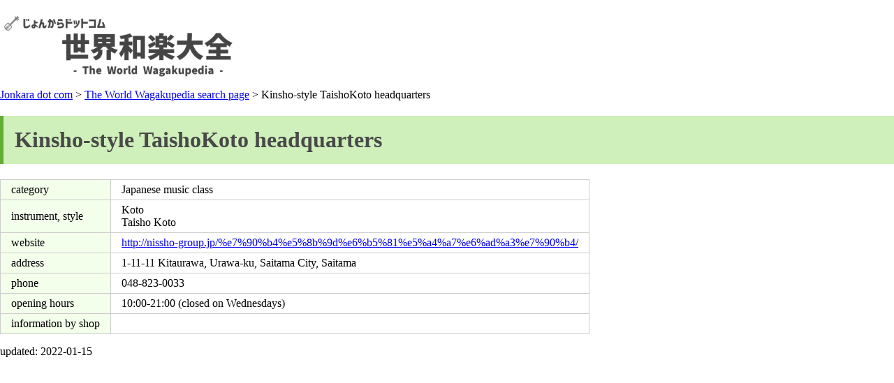

--- FILE ---
content_type: text/html; charset=UTF-8
request_url: https://wagakupedia.jonkara.com/en/detail.php?id=470
body_size: 1598
content:
<!DOCTYPE html>
<html>
<head>
    <meta charset="utf-8">
    <meta name="viewport" content="width=device-width,initial-scale=1">
    <title>Kinsho-style TaishoKoto headquarters (Japanese music class)  - The World Wagakupedia</title>
    <link rel="stylesheet" type="text/css" href="./style.css" />
    <link rel="alternate" hreflang="ja" href="https://wagakupedia.jonkara.com/jp/detail.php?id=470" />
    <link rel="alternate" hreflang="en" href="https://wagakupedia.jonkara.com/en/detail.php?id=470" />
</head>
<body>
    <div class="header0">
        <p class="header1">
            <a href="https://wagakupedia.jonkara.com/en/"><img src="wagakupedia.png" alt="世界和楽大全" width="426" height="90" border="0"></a>
        </p>
        <p class="header2">
<script async src="https://pagead2.googlesyndication.com/pagead/js/adsbygoogle.js?client=ca-pub-4037799782878753"
     crossorigin="anonymous"></script>
<!-- header_big_banner -->
<ins class="adsbygoogle"
     style="display:inline-block;width:728px;height:90px"
     data-ad-client="ca-pub-4037799782878753"
     data-ad-slot="7105864136"></ins>
<script>
     (adsbygoogle = window.adsbygoogle || []).push({});
</script>
        </p>
    </div>
    <p class="clearboth" align="left"><a href="https://jonkara.com/">Jonkara dot com</a> > <a href="https://wagakupedia.jonkara.com/en/">The World Wagakupedia search page</a> > Kinsho-style TaishoKoto headquarters</p>
    <h1 class="detail">Kinsho-style TaishoKoto headquarters</h1>
    <table class="detail">
        <tr>
            <td class="detail1">category</td>
            <td class="detail2">Japanese music class</td>
        </tr>
        <tr>
            <td class="detail1">instrument, style</td>
            <td class="detail2">Koto<br>Taisho Koto</td>
        </tr>
        <tr>
            <td class="detail1">website</td>
            <td class="detail2"><a href="http://nissho-group.jp/%e7%90%b4%e5%8b%9d%e6%b5%81%e5%a4%a7%e6%ad%a3%e7%90%b4/" target=_blank>http://nissho-group.jp/%e7%90%b4%e5%8b%9d%e6%b5%81%e5%a4%a7%e6%ad%a3%e7%90%b4/</a></td>
        </tr>
        <tr>
            <td class="detail1">address</td>
            <td class="detail2">1-11-11 Kitaurawa, Urawa-ku, Saitama City, Saitama</td>
        </tr>
        <tr>
            <td class="detail1">phone</td>
            <td class="detail2">048-823-0033</td>
        </tr>
        <tr>
            <td class="detail1">opening hours</td>
            <td class="detail2">10:00-21:00 (closed on Wednesdays)</td>
        </tr>
        <tr>
            <td class="detail1">information by shop</td>
            <td class="detail2"></td>
        </tr>
    </table>
    <p align="left">updated: 2022-01-15</p>
    <iframe width="100%" height="450" style="border:0" loading="lazy" allowfullscreen src="https://www.google.com/maps/embed/v1/place?language=en&region=JP&q=place_id:ChIJoc4qVsrBGGARwJLHaoPzOBs&key=AIzaSyArs3BxJMoypzCkMSrAoFXu4EE1jS7HStU&center=35.874889,139.647734&zoom=16"></iframe>
    <p align="left"><a href="https://wagakupedia.jonkara.com/jp/detail.php?id=470">Japanese edition is here</a></p>
    <p align="left">The World Wagakupedia is a service that allows you to search for shops, organizations, etc. related to Japanese musical instruments(Wagakki) in various regions.<br />Managed by: <a href="https://jonkara.com/">Jonkara dot com</a><br />Please click <a href="https://jonkara.com/wagakupedia_en/">here</a> to request information updates.<br />Maps and review information are based on Google's system.</p>

<p align="center">
<script async src="//pagead2.googlesyndication.com/pagead/js/adsbygoogle.js"></script>
<!-- footer1_responsive -->
<ins class="adsbygoogle"
     style="display:inline-block; width: 300px; height: 250px"
     data-ad-client="ca-pub-4037799782878753"
     data-ad-slot="2517683212"
     data-ad-format="rectangle"></ins>
<script>
(adsbygoogle = window.adsbygoogle || []).push({});
</script> 

<style>
.my_adslot2 { display:inline-block; width: 300px; height: 250px; }
@media(max-width: 600px) { .my_adslot2 { display:none; } }
</style>
<script async src="//pagead2.googlesyndication.com/pagead/js/adsbygoogle.js"></script>
<!-- footer2_responsive -->
<ins class="adsbygoogle my_adslot2"
     data-ad-client="ca-pub-4037799782878753"
     data-ad-slot="1021780471"
     data-ad-format="rectangle"></ins>
<script>
(adsbygoogle = window.adsbygoogle || []).push({});
</script>
</p>

    <hr class="detail">
    <p align="center">(C) Jonkara dot com All Rights Reserved.</p>

<!-- Global site tag (gtag.js) - Google Analytics -->
<script async src="https://www.googletagmanager.com/gtag/js?id=UA-104565393-1"></script>
<script>
  window.dataLayer = window.dataLayer || [];
  function gtag(){dataLayer.push(arguments);}
  gtag('js', new Date());

  gtag('config', 'UA-104565393-1');
</script>
</body>
</html>

--- FILE ---
content_type: text/html; charset=utf-8
request_url: https://www.google.com/recaptcha/api2/aframe
body_size: 266
content:
<!DOCTYPE HTML><html><head><meta http-equiv="content-type" content="text/html; charset=UTF-8"></head><body><script nonce="uNHGg9Y6G-fIeAFo_BJZZg">/** Anti-fraud and anti-abuse applications only. See google.com/recaptcha */ try{var clients={'sodar':'https://pagead2.googlesyndication.com/pagead/sodar?'};window.addEventListener("message",function(a){try{if(a.source===window.parent){var b=JSON.parse(a.data);var c=clients[b['id']];if(c){var d=document.createElement('img');d.src=c+b['params']+'&rc='+(localStorage.getItem("rc::a")?sessionStorage.getItem("rc::b"):"");window.document.body.appendChild(d);sessionStorage.setItem("rc::e",parseInt(sessionStorage.getItem("rc::e")||0)+1);localStorage.setItem("rc::h",'1768694722947');}}}catch(b){}});window.parent.postMessage("_grecaptcha_ready", "*");}catch(b){}</script></body></html>

--- FILE ---
content_type: text/css
request_url: https://wagakupedia.jonkara.com/en/style.css
body_size: 903
content:
/* Always set the map height explicitly to define the size of the div
       * element that contains the map. */
#header {
    height: 90px;
    padding: 5px;
}
#map {
    height: calc(100% - 90px);
}

/* Optional: Makes the sample page fill the window. */
html,
body {
    height: 100%;
    margin: 0;
    padding: 0;
}

#floating-panel {
    position: absolute;
    top: 100px;
    left: 0%;
    z-index: 5;
    background-color: #fff;
    padding: 20px;
    border: 1px solid #999;
    text-align: left;
    font-family: "Roboto", "sans-serif";
    line-height: 20px;
    padding-left: 10px;
}

#floating-panel {
    background-color: #fff;
    border: 0;
    border-radius: 2px;
    box-shadow: 0 1px 4px -1px rgba(0, 0, 0, 0.3);
    margin: 10px;
    padding: 0 0.5em;
    font: 400 16px Roboto, Arial, sans-serif;
    overflow: hidden;
    padding: 20px;
    font-size: 14px;
    text-align: left;
    line-height: 20px;
    width: 570px;
    height: auto;
}

ul, li {
    padding: 0;
    margin: 0;
    list-style-type: none
}

table {
    border-collapse: collapse;
    border: 0px none;
    background-color: #ffffff; /* 全体の背景色 */
}

th, td {
    border: 0px none;
}

table.searchbox {
    width: 100%;
    border: 0px none;
    background-color: #f6f6f6; /* 全体の背景色 */
}

tr.searchbox1, td.searchbox1 {
    padding: 5px 15px; /* 上下 左右 */
    border: 0px none;
}

tr.searchbox2-1, td.searchbox2-1 {
    width: 50%;
    padding: 5px 10px; /* 上下 左右 */
    border: 0px none;
}

tr.searchbox2-2, td.searchbox2-2 {
    width: 25%;
    padding: 5px 10px; /* 上下 左右 */
    border: 0px none;
}

tr.searchbox3, td.searchbox3 {
    width: 33%;
    padding: 5px 15px; /* 上下 左右 */
    border: 0px none;
}

table.items {
    border-collapse: collapse;
    border: solid 1px #888;
    background-color: #f0f2f7; /* 全体の背景色 */
}

tr.items, td.items {
    padding: 5px 15px; /* 上下 左右 */
    border: solid 1px #333; /* 線の種類 太さ 色 */
}

.items_title {
    text-align: center;
    font-size: 16px;
    font-weight: bold;
    margin: 2px;
}

.normal {
    margin: 0;
}

.indent {
    text-indent: 1em;
    margin: 0;
}

.left {
    float: left;
    text-align: left;
    margin: 0;
}

.right {
    text-align: right;
    margin: 0;
}

.header0 {
    height: 90px;
    padding: 5px;
}

.header1 {
    float: left;
    text-align: left;
    height: 90px;
}

.header2 {
    text-align: right;
    height: 90px;
}

@media screen and (max-width: 1180px) { /* レスポンシブ対応*/
    .header0 {
        height: 200px;
        padding: 5px;
    }
    .header1 {
        text-align: left;
        height: 90px;
    }
    .header2 {
        text-align: center;
        height: 90px;
    }
}

.clearboth {
    clear:both;
}

h1.detail {
    padding: 0.5em; /*文字周りの余白*/
    color: #494949; /*文字色*/
    background: #d0f0bb; /*背景色*/
    border-left: solid 5px #63ad35; /*左線（実線 太さ 色）*/
}

table.detail {
    border-collapse: collapse;
    border: solid 1px #888;
}

tr.detail1, td.detail1 {
    padding: 5px 15px; /* 上下 左右 */
    border: solid 1px #ccc; /* 線の種類 太さ 色 */
    background-color: #f3ffeb; /* 全体の背景色 */
}

tr.detail2, td.detail2 {
    padding: 5px 15px; /* 上下 左右 */
    border: solid 1px #ccc; /* 線の種類 太さ 色 */
}


hr.detail {
    height: 1px;
    background-color: #63ad35;
    border: none;
    color: #63ad35;
}
